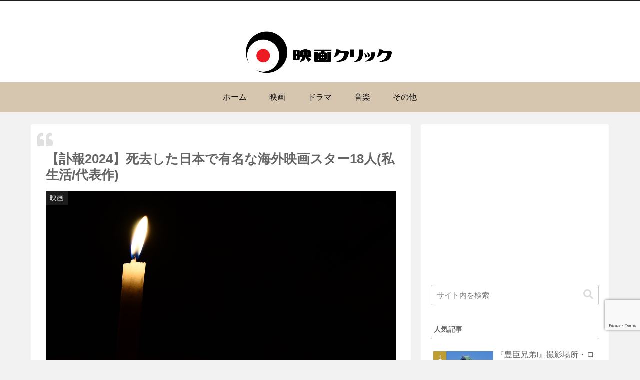

--- FILE ---
content_type: text/html; charset=utf-8
request_url: https://www.google.com/recaptcha/api2/anchor?ar=1&k=6LdCwnAaAAAAALjcThMsYPJ98VB8ZJ_cOG7n7vMa&co=aHR0cHM6Ly93d3cudHJpdmlhLWNsaWNrLmNvbTo0NDM.&hl=en&v=9TiwnJFHeuIw_s0wSd3fiKfN&size=invisible&anchor-ms=20000&execute-ms=30000&cb=5xdfa3tu68yo
body_size: 48289
content:
<!DOCTYPE HTML><html dir="ltr" lang="en"><head><meta http-equiv="Content-Type" content="text/html; charset=UTF-8">
<meta http-equiv="X-UA-Compatible" content="IE=edge">
<title>reCAPTCHA</title>
<style type="text/css">
/* cyrillic-ext */
@font-face {
  font-family: 'Roboto';
  font-style: normal;
  font-weight: 400;
  font-stretch: 100%;
  src: url(//fonts.gstatic.com/s/roboto/v48/KFO7CnqEu92Fr1ME7kSn66aGLdTylUAMa3GUBHMdazTgWw.woff2) format('woff2');
  unicode-range: U+0460-052F, U+1C80-1C8A, U+20B4, U+2DE0-2DFF, U+A640-A69F, U+FE2E-FE2F;
}
/* cyrillic */
@font-face {
  font-family: 'Roboto';
  font-style: normal;
  font-weight: 400;
  font-stretch: 100%;
  src: url(//fonts.gstatic.com/s/roboto/v48/KFO7CnqEu92Fr1ME7kSn66aGLdTylUAMa3iUBHMdazTgWw.woff2) format('woff2');
  unicode-range: U+0301, U+0400-045F, U+0490-0491, U+04B0-04B1, U+2116;
}
/* greek-ext */
@font-face {
  font-family: 'Roboto';
  font-style: normal;
  font-weight: 400;
  font-stretch: 100%;
  src: url(//fonts.gstatic.com/s/roboto/v48/KFO7CnqEu92Fr1ME7kSn66aGLdTylUAMa3CUBHMdazTgWw.woff2) format('woff2');
  unicode-range: U+1F00-1FFF;
}
/* greek */
@font-face {
  font-family: 'Roboto';
  font-style: normal;
  font-weight: 400;
  font-stretch: 100%;
  src: url(//fonts.gstatic.com/s/roboto/v48/KFO7CnqEu92Fr1ME7kSn66aGLdTylUAMa3-UBHMdazTgWw.woff2) format('woff2');
  unicode-range: U+0370-0377, U+037A-037F, U+0384-038A, U+038C, U+038E-03A1, U+03A3-03FF;
}
/* math */
@font-face {
  font-family: 'Roboto';
  font-style: normal;
  font-weight: 400;
  font-stretch: 100%;
  src: url(//fonts.gstatic.com/s/roboto/v48/KFO7CnqEu92Fr1ME7kSn66aGLdTylUAMawCUBHMdazTgWw.woff2) format('woff2');
  unicode-range: U+0302-0303, U+0305, U+0307-0308, U+0310, U+0312, U+0315, U+031A, U+0326-0327, U+032C, U+032F-0330, U+0332-0333, U+0338, U+033A, U+0346, U+034D, U+0391-03A1, U+03A3-03A9, U+03B1-03C9, U+03D1, U+03D5-03D6, U+03F0-03F1, U+03F4-03F5, U+2016-2017, U+2034-2038, U+203C, U+2040, U+2043, U+2047, U+2050, U+2057, U+205F, U+2070-2071, U+2074-208E, U+2090-209C, U+20D0-20DC, U+20E1, U+20E5-20EF, U+2100-2112, U+2114-2115, U+2117-2121, U+2123-214F, U+2190, U+2192, U+2194-21AE, U+21B0-21E5, U+21F1-21F2, U+21F4-2211, U+2213-2214, U+2216-22FF, U+2308-230B, U+2310, U+2319, U+231C-2321, U+2336-237A, U+237C, U+2395, U+239B-23B7, U+23D0, U+23DC-23E1, U+2474-2475, U+25AF, U+25B3, U+25B7, U+25BD, U+25C1, U+25CA, U+25CC, U+25FB, U+266D-266F, U+27C0-27FF, U+2900-2AFF, U+2B0E-2B11, U+2B30-2B4C, U+2BFE, U+3030, U+FF5B, U+FF5D, U+1D400-1D7FF, U+1EE00-1EEFF;
}
/* symbols */
@font-face {
  font-family: 'Roboto';
  font-style: normal;
  font-weight: 400;
  font-stretch: 100%;
  src: url(//fonts.gstatic.com/s/roboto/v48/KFO7CnqEu92Fr1ME7kSn66aGLdTylUAMaxKUBHMdazTgWw.woff2) format('woff2');
  unicode-range: U+0001-000C, U+000E-001F, U+007F-009F, U+20DD-20E0, U+20E2-20E4, U+2150-218F, U+2190, U+2192, U+2194-2199, U+21AF, U+21E6-21F0, U+21F3, U+2218-2219, U+2299, U+22C4-22C6, U+2300-243F, U+2440-244A, U+2460-24FF, U+25A0-27BF, U+2800-28FF, U+2921-2922, U+2981, U+29BF, U+29EB, U+2B00-2BFF, U+4DC0-4DFF, U+FFF9-FFFB, U+10140-1018E, U+10190-1019C, U+101A0, U+101D0-101FD, U+102E0-102FB, U+10E60-10E7E, U+1D2C0-1D2D3, U+1D2E0-1D37F, U+1F000-1F0FF, U+1F100-1F1AD, U+1F1E6-1F1FF, U+1F30D-1F30F, U+1F315, U+1F31C, U+1F31E, U+1F320-1F32C, U+1F336, U+1F378, U+1F37D, U+1F382, U+1F393-1F39F, U+1F3A7-1F3A8, U+1F3AC-1F3AF, U+1F3C2, U+1F3C4-1F3C6, U+1F3CA-1F3CE, U+1F3D4-1F3E0, U+1F3ED, U+1F3F1-1F3F3, U+1F3F5-1F3F7, U+1F408, U+1F415, U+1F41F, U+1F426, U+1F43F, U+1F441-1F442, U+1F444, U+1F446-1F449, U+1F44C-1F44E, U+1F453, U+1F46A, U+1F47D, U+1F4A3, U+1F4B0, U+1F4B3, U+1F4B9, U+1F4BB, U+1F4BF, U+1F4C8-1F4CB, U+1F4D6, U+1F4DA, U+1F4DF, U+1F4E3-1F4E6, U+1F4EA-1F4ED, U+1F4F7, U+1F4F9-1F4FB, U+1F4FD-1F4FE, U+1F503, U+1F507-1F50B, U+1F50D, U+1F512-1F513, U+1F53E-1F54A, U+1F54F-1F5FA, U+1F610, U+1F650-1F67F, U+1F687, U+1F68D, U+1F691, U+1F694, U+1F698, U+1F6AD, U+1F6B2, U+1F6B9-1F6BA, U+1F6BC, U+1F6C6-1F6CF, U+1F6D3-1F6D7, U+1F6E0-1F6EA, U+1F6F0-1F6F3, U+1F6F7-1F6FC, U+1F700-1F7FF, U+1F800-1F80B, U+1F810-1F847, U+1F850-1F859, U+1F860-1F887, U+1F890-1F8AD, U+1F8B0-1F8BB, U+1F8C0-1F8C1, U+1F900-1F90B, U+1F93B, U+1F946, U+1F984, U+1F996, U+1F9E9, U+1FA00-1FA6F, U+1FA70-1FA7C, U+1FA80-1FA89, U+1FA8F-1FAC6, U+1FACE-1FADC, U+1FADF-1FAE9, U+1FAF0-1FAF8, U+1FB00-1FBFF;
}
/* vietnamese */
@font-face {
  font-family: 'Roboto';
  font-style: normal;
  font-weight: 400;
  font-stretch: 100%;
  src: url(//fonts.gstatic.com/s/roboto/v48/KFO7CnqEu92Fr1ME7kSn66aGLdTylUAMa3OUBHMdazTgWw.woff2) format('woff2');
  unicode-range: U+0102-0103, U+0110-0111, U+0128-0129, U+0168-0169, U+01A0-01A1, U+01AF-01B0, U+0300-0301, U+0303-0304, U+0308-0309, U+0323, U+0329, U+1EA0-1EF9, U+20AB;
}
/* latin-ext */
@font-face {
  font-family: 'Roboto';
  font-style: normal;
  font-weight: 400;
  font-stretch: 100%;
  src: url(//fonts.gstatic.com/s/roboto/v48/KFO7CnqEu92Fr1ME7kSn66aGLdTylUAMa3KUBHMdazTgWw.woff2) format('woff2');
  unicode-range: U+0100-02BA, U+02BD-02C5, U+02C7-02CC, U+02CE-02D7, U+02DD-02FF, U+0304, U+0308, U+0329, U+1D00-1DBF, U+1E00-1E9F, U+1EF2-1EFF, U+2020, U+20A0-20AB, U+20AD-20C0, U+2113, U+2C60-2C7F, U+A720-A7FF;
}
/* latin */
@font-face {
  font-family: 'Roboto';
  font-style: normal;
  font-weight: 400;
  font-stretch: 100%;
  src: url(//fonts.gstatic.com/s/roboto/v48/KFO7CnqEu92Fr1ME7kSn66aGLdTylUAMa3yUBHMdazQ.woff2) format('woff2');
  unicode-range: U+0000-00FF, U+0131, U+0152-0153, U+02BB-02BC, U+02C6, U+02DA, U+02DC, U+0304, U+0308, U+0329, U+2000-206F, U+20AC, U+2122, U+2191, U+2193, U+2212, U+2215, U+FEFF, U+FFFD;
}
/* cyrillic-ext */
@font-face {
  font-family: 'Roboto';
  font-style: normal;
  font-weight: 500;
  font-stretch: 100%;
  src: url(//fonts.gstatic.com/s/roboto/v48/KFO7CnqEu92Fr1ME7kSn66aGLdTylUAMa3GUBHMdazTgWw.woff2) format('woff2');
  unicode-range: U+0460-052F, U+1C80-1C8A, U+20B4, U+2DE0-2DFF, U+A640-A69F, U+FE2E-FE2F;
}
/* cyrillic */
@font-face {
  font-family: 'Roboto';
  font-style: normal;
  font-weight: 500;
  font-stretch: 100%;
  src: url(//fonts.gstatic.com/s/roboto/v48/KFO7CnqEu92Fr1ME7kSn66aGLdTylUAMa3iUBHMdazTgWw.woff2) format('woff2');
  unicode-range: U+0301, U+0400-045F, U+0490-0491, U+04B0-04B1, U+2116;
}
/* greek-ext */
@font-face {
  font-family: 'Roboto';
  font-style: normal;
  font-weight: 500;
  font-stretch: 100%;
  src: url(//fonts.gstatic.com/s/roboto/v48/KFO7CnqEu92Fr1ME7kSn66aGLdTylUAMa3CUBHMdazTgWw.woff2) format('woff2');
  unicode-range: U+1F00-1FFF;
}
/* greek */
@font-face {
  font-family: 'Roboto';
  font-style: normal;
  font-weight: 500;
  font-stretch: 100%;
  src: url(//fonts.gstatic.com/s/roboto/v48/KFO7CnqEu92Fr1ME7kSn66aGLdTylUAMa3-UBHMdazTgWw.woff2) format('woff2');
  unicode-range: U+0370-0377, U+037A-037F, U+0384-038A, U+038C, U+038E-03A1, U+03A3-03FF;
}
/* math */
@font-face {
  font-family: 'Roboto';
  font-style: normal;
  font-weight: 500;
  font-stretch: 100%;
  src: url(//fonts.gstatic.com/s/roboto/v48/KFO7CnqEu92Fr1ME7kSn66aGLdTylUAMawCUBHMdazTgWw.woff2) format('woff2');
  unicode-range: U+0302-0303, U+0305, U+0307-0308, U+0310, U+0312, U+0315, U+031A, U+0326-0327, U+032C, U+032F-0330, U+0332-0333, U+0338, U+033A, U+0346, U+034D, U+0391-03A1, U+03A3-03A9, U+03B1-03C9, U+03D1, U+03D5-03D6, U+03F0-03F1, U+03F4-03F5, U+2016-2017, U+2034-2038, U+203C, U+2040, U+2043, U+2047, U+2050, U+2057, U+205F, U+2070-2071, U+2074-208E, U+2090-209C, U+20D0-20DC, U+20E1, U+20E5-20EF, U+2100-2112, U+2114-2115, U+2117-2121, U+2123-214F, U+2190, U+2192, U+2194-21AE, U+21B0-21E5, U+21F1-21F2, U+21F4-2211, U+2213-2214, U+2216-22FF, U+2308-230B, U+2310, U+2319, U+231C-2321, U+2336-237A, U+237C, U+2395, U+239B-23B7, U+23D0, U+23DC-23E1, U+2474-2475, U+25AF, U+25B3, U+25B7, U+25BD, U+25C1, U+25CA, U+25CC, U+25FB, U+266D-266F, U+27C0-27FF, U+2900-2AFF, U+2B0E-2B11, U+2B30-2B4C, U+2BFE, U+3030, U+FF5B, U+FF5D, U+1D400-1D7FF, U+1EE00-1EEFF;
}
/* symbols */
@font-face {
  font-family: 'Roboto';
  font-style: normal;
  font-weight: 500;
  font-stretch: 100%;
  src: url(//fonts.gstatic.com/s/roboto/v48/KFO7CnqEu92Fr1ME7kSn66aGLdTylUAMaxKUBHMdazTgWw.woff2) format('woff2');
  unicode-range: U+0001-000C, U+000E-001F, U+007F-009F, U+20DD-20E0, U+20E2-20E4, U+2150-218F, U+2190, U+2192, U+2194-2199, U+21AF, U+21E6-21F0, U+21F3, U+2218-2219, U+2299, U+22C4-22C6, U+2300-243F, U+2440-244A, U+2460-24FF, U+25A0-27BF, U+2800-28FF, U+2921-2922, U+2981, U+29BF, U+29EB, U+2B00-2BFF, U+4DC0-4DFF, U+FFF9-FFFB, U+10140-1018E, U+10190-1019C, U+101A0, U+101D0-101FD, U+102E0-102FB, U+10E60-10E7E, U+1D2C0-1D2D3, U+1D2E0-1D37F, U+1F000-1F0FF, U+1F100-1F1AD, U+1F1E6-1F1FF, U+1F30D-1F30F, U+1F315, U+1F31C, U+1F31E, U+1F320-1F32C, U+1F336, U+1F378, U+1F37D, U+1F382, U+1F393-1F39F, U+1F3A7-1F3A8, U+1F3AC-1F3AF, U+1F3C2, U+1F3C4-1F3C6, U+1F3CA-1F3CE, U+1F3D4-1F3E0, U+1F3ED, U+1F3F1-1F3F3, U+1F3F5-1F3F7, U+1F408, U+1F415, U+1F41F, U+1F426, U+1F43F, U+1F441-1F442, U+1F444, U+1F446-1F449, U+1F44C-1F44E, U+1F453, U+1F46A, U+1F47D, U+1F4A3, U+1F4B0, U+1F4B3, U+1F4B9, U+1F4BB, U+1F4BF, U+1F4C8-1F4CB, U+1F4D6, U+1F4DA, U+1F4DF, U+1F4E3-1F4E6, U+1F4EA-1F4ED, U+1F4F7, U+1F4F9-1F4FB, U+1F4FD-1F4FE, U+1F503, U+1F507-1F50B, U+1F50D, U+1F512-1F513, U+1F53E-1F54A, U+1F54F-1F5FA, U+1F610, U+1F650-1F67F, U+1F687, U+1F68D, U+1F691, U+1F694, U+1F698, U+1F6AD, U+1F6B2, U+1F6B9-1F6BA, U+1F6BC, U+1F6C6-1F6CF, U+1F6D3-1F6D7, U+1F6E0-1F6EA, U+1F6F0-1F6F3, U+1F6F7-1F6FC, U+1F700-1F7FF, U+1F800-1F80B, U+1F810-1F847, U+1F850-1F859, U+1F860-1F887, U+1F890-1F8AD, U+1F8B0-1F8BB, U+1F8C0-1F8C1, U+1F900-1F90B, U+1F93B, U+1F946, U+1F984, U+1F996, U+1F9E9, U+1FA00-1FA6F, U+1FA70-1FA7C, U+1FA80-1FA89, U+1FA8F-1FAC6, U+1FACE-1FADC, U+1FADF-1FAE9, U+1FAF0-1FAF8, U+1FB00-1FBFF;
}
/* vietnamese */
@font-face {
  font-family: 'Roboto';
  font-style: normal;
  font-weight: 500;
  font-stretch: 100%;
  src: url(//fonts.gstatic.com/s/roboto/v48/KFO7CnqEu92Fr1ME7kSn66aGLdTylUAMa3OUBHMdazTgWw.woff2) format('woff2');
  unicode-range: U+0102-0103, U+0110-0111, U+0128-0129, U+0168-0169, U+01A0-01A1, U+01AF-01B0, U+0300-0301, U+0303-0304, U+0308-0309, U+0323, U+0329, U+1EA0-1EF9, U+20AB;
}
/* latin-ext */
@font-face {
  font-family: 'Roboto';
  font-style: normal;
  font-weight: 500;
  font-stretch: 100%;
  src: url(//fonts.gstatic.com/s/roboto/v48/KFO7CnqEu92Fr1ME7kSn66aGLdTylUAMa3KUBHMdazTgWw.woff2) format('woff2');
  unicode-range: U+0100-02BA, U+02BD-02C5, U+02C7-02CC, U+02CE-02D7, U+02DD-02FF, U+0304, U+0308, U+0329, U+1D00-1DBF, U+1E00-1E9F, U+1EF2-1EFF, U+2020, U+20A0-20AB, U+20AD-20C0, U+2113, U+2C60-2C7F, U+A720-A7FF;
}
/* latin */
@font-face {
  font-family: 'Roboto';
  font-style: normal;
  font-weight: 500;
  font-stretch: 100%;
  src: url(//fonts.gstatic.com/s/roboto/v48/KFO7CnqEu92Fr1ME7kSn66aGLdTylUAMa3yUBHMdazQ.woff2) format('woff2');
  unicode-range: U+0000-00FF, U+0131, U+0152-0153, U+02BB-02BC, U+02C6, U+02DA, U+02DC, U+0304, U+0308, U+0329, U+2000-206F, U+20AC, U+2122, U+2191, U+2193, U+2212, U+2215, U+FEFF, U+FFFD;
}
/* cyrillic-ext */
@font-face {
  font-family: 'Roboto';
  font-style: normal;
  font-weight: 900;
  font-stretch: 100%;
  src: url(//fonts.gstatic.com/s/roboto/v48/KFO7CnqEu92Fr1ME7kSn66aGLdTylUAMa3GUBHMdazTgWw.woff2) format('woff2');
  unicode-range: U+0460-052F, U+1C80-1C8A, U+20B4, U+2DE0-2DFF, U+A640-A69F, U+FE2E-FE2F;
}
/* cyrillic */
@font-face {
  font-family: 'Roboto';
  font-style: normal;
  font-weight: 900;
  font-stretch: 100%;
  src: url(//fonts.gstatic.com/s/roboto/v48/KFO7CnqEu92Fr1ME7kSn66aGLdTylUAMa3iUBHMdazTgWw.woff2) format('woff2');
  unicode-range: U+0301, U+0400-045F, U+0490-0491, U+04B0-04B1, U+2116;
}
/* greek-ext */
@font-face {
  font-family: 'Roboto';
  font-style: normal;
  font-weight: 900;
  font-stretch: 100%;
  src: url(//fonts.gstatic.com/s/roboto/v48/KFO7CnqEu92Fr1ME7kSn66aGLdTylUAMa3CUBHMdazTgWw.woff2) format('woff2');
  unicode-range: U+1F00-1FFF;
}
/* greek */
@font-face {
  font-family: 'Roboto';
  font-style: normal;
  font-weight: 900;
  font-stretch: 100%;
  src: url(//fonts.gstatic.com/s/roboto/v48/KFO7CnqEu92Fr1ME7kSn66aGLdTylUAMa3-UBHMdazTgWw.woff2) format('woff2');
  unicode-range: U+0370-0377, U+037A-037F, U+0384-038A, U+038C, U+038E-03A1, U+03A3-03FF;
}
/* math */
@font-face {
  font-family: 'Roboto';
  font-style: normal;
  font-weight: 900;
  font-stretch: 100%;
  src: url(//fonts.gstatic.com/s/roboto/v48/KFO7CnqEu92Fr1ME7kSn66aGLdTylUAMawCUBHMdazTgWw.woff2) format('woff2');
  unicode-range: U+0302-0303, U+0305, U+0307-0308, U+0310, U+0312, U+0315, U+031A, U+0326-0327, U+032C, U+032F-0330, U+0332-0333, U+0338, U+033A, U+0346, U+034D, U+0391-03A1, U+03A3-03A9, U+03B1-03C9, U+03D1, U+03D5-03D6, U+03F0-03F1, U+03F4-03F5, U+2016-2017, U+2034-2038, U+203C, U+2040, U+2043, U+2047, U+2050, U+2057, U+205F, U+2070-2071, U+2074-208E, U+2090-209C, U+20D0-20DC, U+20E1, U+20E5-20EF, U+2100-2112, U+2114-2115, U+2117-2121, U+2123-214F, U+2190, U+2192, U+2194-21AE, U+21B0-21E5, U+21F1-21F2, U+21F4-2211, U+2213-2214, U+2216-22FF, U+2308-230B, U+2310, U+2319, U+231C-2321, U+2336-237A, U+237C, U+2395, U+239B-23B7, U+23D0, U+23DC-23E1, U+2474-2475, U+25AF, U+25B3, U+25B7, U+25BD, U+25C1, U+25CA, U+25CC, U+25FB, U+266D-266F, U+27C0-27FF, U+2900-2AFF, U+2B0E-2B11, U+2B30-2B4C, U+2BFE, U+3030, U+FF5B, U+FF5D, U+1D400-1D7FF, U+1EE00-1EEFF;
}
/* symbols */
@font-face {
  font-family: 'Roboto';
  font-style: normal;
  font-weight: 900;
  font-stretch: 100%;
  src: url(//fonts.gstatic.com/s/roboto/v48/KFO7CnqEu92Fr1ME7kSn66aGLdTylUAMaxKUBHMdazTgWw.woff2) format('woff2');
  unicode-range: U+0001-000C, U+000E-001F, U+007F-009F, U+20DD-20E0, U+20E2-20E4, U+2150-218F, U+2190, U+2192, U+2194-2199, U+21AF, U+21E6-21F0, U+21F3, U+2218-2219, U+2299, U+22C4-22C6, U+2300-243F, U+2440-244A, U+2460-24FF, U+25A0-27BF, U+2800-28FF, U+2921-2922, U+2981, U+29BF, U+29EB, U+2B00-2BFF, U+4DC0-4DFF, U+FFF9-FFFB, U+10140-1018E, U+10190-1019C, U+101A0, U+101D0-101FD, U+102E0-102FB, U+10E60-10E7E, U+1D2C0-1D2D3, U+1D2E0-1D37F, U+1F000-1F0FF, U+1F100-1F1AD, U+1F1E6-1F1FF, U+1F30D-1F30F, U+1F315, U+1F31C, U+1F31E, U+1F320-1F32C, U+1F336, U+1F378, U+1F37D, U+1F382, U+1F393-1F39F, U+1F3A7-1F3A8, U+1F3AC-1F3AF, U+1F3C2, U+1F3C4-1F3C6, U+1F3CA-1F3CE, U+1F3D4-1F3E0, U+1F3ED, U+1F3F1-1F3F3, U+1F3F5-1F3F7, U+1F408, U+1F415, U+1F41F, U+1F426, U+1F43F, U+1F441-1F442, U+1F444, U+1F446-1F449, U+1F44C-1F44E, U+1F453, U+1F46A, U+1F47D, U+1F4A3, U+1F4B0, U+1F4B3, U+1F4B9, U+1F4BB, U+1F4BF, U+1F4C8-1F4CB, U+1F4D6, U+1F4DA, U+1F4DF, U+1F4E3-1F4E6, U+1F4EA-1F4ED, U+1F4F7, U+1F4F9-1F4FB, U+1F4FD-1F4FE, U+1F503, U+1F507-1F50B, U+1F50D, U+1F512-1F513, U+1F53E-1F54A, U+1F54F-1F5FA, U+1F610, U+1F650-1F67F, U+1F687, U+1F68D, U+1F691, U+1F694, U+1F698, U+1F6AD, U+1F6B2, U+1F6B9-1F6BA, U+1F6BC, U+1F6C6-1F6CF, U+1F6D3-1F6D7, U+1F6E0-1F6EA, U+1F6F0-1F6F3, U+1F6F7-1F6FC, U+1F700-1F7FF, U+1F800-1F80B, U+1F810-1F847, U+1F850-1F859, U+1F860-1F887, U+1F890-1F8AD, U+1F8B0-1F8BB, U+1F8C0-1F8C1, U+1F900-1F90B, U+1F93B, U+1F946, U+1F984, U+1F996, U+1F9E9, U+1FA00-1FA6F, U+1FA70-1FA7C, U+1FA80-1FA89, U+1FA8F-1FAC6, U+1FACE-1FADC, U+1FADF-1FAE9, U+1FAF0-1FAF8, U+1FB00-1FBFF;
}
/* vietnamese */
@font-face {
  font-family: 'Roboto';
  font-style: normal;
  font-weight: 900;
  font-stretch: 100%;
  src: url(//fonts.gstatic.com/s/roboto/v48/KFO7CnqEu92Fr1ME7kSn66aGLdTylUAMa3OUBHMdazTgWw.woff2) format('woff2');
  unicode-range: U+0102-0103, U+0110-0111, U+0128-0129, U+0168-0169, U+01A0-01A1, U+01AF-01B0, U+0300-0301, U+0303-0304, U+0308-0309, U+0323, U+0329, U+1EA0-1EF9, U+20AB;
}
/* latin-ext */
@font-face {
  font-family: 'Roboto';
  font-style: normal;
  font-weight: 900;
  font-stretch: 100%;
  src: url(//fonts.gstatic.com/s/roboto/v48/KFO7CnqEu92Fr1ME7kSn66aGLdTylUAMa3KUBHMdazTgWw.woff2) format('woff2');
  unicode-range: U+0100-02BA, U+02BD-02C5, U+02C7-02CC, U+02CE-02D7, U+02DD-02FF, U+0304, U+0308, U+0329, U+1D00-1DBF, U+1E00-1E9F, U+1EF2-1EFF, U+2020, U+20A0-20AB, U+20AD-20C0, U+2113, U+2C60-2C7F, U+A720-A7FF;
}
/* latin */
@font-face {
  font-family: 'Roboto';
  font-style: normal;
  font-weight: 900;
  font-stretch: 100%;
  src: url(//fonts.gstatic.com/s/roboto/v48/KFO7CnqEu92Fr1ME7kSn66aGLdTylUAMa3yUBHMdazQ.woff2) format('woff2');
  unicode-range: U+0000-00FF, U+0131, U+0152-0153, U+02BB-02BC, U+02C6, U+02DA, U+02DC, U+0304, U+0308, U+0329, U+2000-206F, U+20AC, U+2122, U+2191, U+2193, U+2212, U+2215, U+FEFF, U+FFFD;
}

</style>
<link rel="stylesheet" type="text/css" href="https://www.gstatic.com/recaptcha/releases/9TiwnJFHeuIw_s0wSd3fiKfN/styles__ltr.css">
<script nonce="xZAjz8A-rxQFEDJRgAA96A" type="text/javascript">window['__recaptcha_api'] = 'https://www.google.com/recaptcha/api2/';</script>
<script type="text/javascript" src="https://www.gstatic.com/recaptcha/releases/9TiwnJFHeuIw_s0wSd3fiKfN/recaptcha__en.js" nonce="xZAjz8A-rxQFEDJRgAA96A">
      
    </script></head>
<body><div id="rc-anchor-alert" class="rc-anchor-alert"></div>
<input type="hidden" id="recaptcha-token" value="[base64]">
<script type="text/javascript" nonce="xZAjz8A-rxQFEDJRgAA96A">
      recaptcha.anchor.Main.init("[\x22ainput\x22,[\x22bgdata\x22,\x22\x22,\[base64]/[base64]/[base64]/ZyhXLGgpOnEoW04sMjEsbF0sVywwKSxoKSxmYWxzZSxmYWxzZSl9Y2F0Y2goayl7RygzNTgsVyk/[base64]/[base64]/[base64]/[base64]/[base64]/[base64]/[base64]/bmV3IEJbT10oRFswXSk6dz09Mj9uZXcgQltPXShEWzBdLERbMV0pOnc9PTM/bmV3IEJbT10oRFswXSxEWzFdLERbMl0pOnc9PTQ/[base64]/[base64]/[base64]/[base64]/[base64]\\u003d\x22,\[base64]\\u003d\x22,\x22HC53wpo9TsKFbMK7HwDDj2nDvMKULsOmQMOvWsKzdmFCw44Cwpsvw5JLYsOBw7zCjV3DlsOcw6fCj8Kyw7zClcKcw6XCkMOuw6/DiC9FTntzY8K+wp4xX2jCjRjDsDLCk8KgK8K4w60pbcKxAsKkecKOYFR4NcOYAHtoPxbCmzvDtAZrM8Ovw4nDjMOuw6YoAWzDgHoQwrDDlB/Co0BdwpHDmMKaHDbDg1PCoMODOHPDnknCmcOxPsOcb8Kuw53Dm8Kewos5w5HCg8ONfB/CpyDCjVTCg1Npw77DmlAFbFgXCcO+d8Kpw5XDjMKEAsOOwqgiNMO6woXDpMKWw4fDuMKuwofCoDLCuArCuEFLIFzDlDXChADCqsOrMcKgWGY/JVLCoMOIPVPDuMO+w7HDqMORHTIOwrnDlQDDocKyw65pw7w0FsKfAcK6cMK6HQPDgk3CjMOkJE5pw7lpwqtXwpvDulsfSlc/LMOlw7FNXz/CncKQUcKoB8Kfw7RBw7PDvCHCrlnChRjDtMKVLcK/LWprOzJadcKXPMOgEcOMOXQRw7PCgm/DqcOzXMKVwpnCgcOHwqpsecKIwp3Csx/CqsKRwq3CjAtrwpthw6bCvsKxw7/Cvn3DmxUmwqvCrcKLw7YcwpXDgQkOwrDCrlhZNsOQMsO3w4dLw6d2w57CuMO+AAl/w7JPw73CmnDDgFvDk2XDg2wWw61iYsK+dX/DjCkcZXICbcKUwpLCqwB1w4/Dn8OPw4zDhHxJJVUWw7LDskjDomE/[base64]/DjMKgw5nChcKKf8OTwqQqbgwUUyLCghjCgsOqKsKrb2zCiUZJfMK4woJ3w6ZHwrTCoMOnwrPCkMKCDcO4WgnDt8O+wpfCu1dewo8oRsKWw5JPUMOIC07DumzCrDYJLsKRaXLDgsKgwqrCrxDDhTrCq8KIb3FJwrPCjjzCi2TCkCB4FMKwWMO6L3rDp8KIwozDnsK6cS/CpXU6J8OLC8OFwrtGw6zCk8OlMsKjw6TCry3Cog/Ct38RXsKbbzMmw5jCixxGR8O4wqbChUzDozwcwqFkwr0zLk/CtkDDh2XDvgfDq0zDkTHCiMOKwpIdw6VOw4bCgl9Ewr1XwofCpGHCq8K/w5DDhsOhasOiwr1tNiVuwrrCm8OnwoYcw7rCicK8IALDoQjDgGbCpMObQsOrw7BHw45HwrBXw4stw5QVw7fDksKEX8O8wr/DpsK8ZcKaR8KVAcKYDcO6w7HCiXwkw4sYwqYKwp3DpmvDp2zCtTPCmE/[base64]/DqsOEaXovRsKmw5t3w67CtyYewrLChMKwwpDCosKewqjCnsKYJcKPwolDwrYNwoBaw77Cli84w6bCizzDnHbCrz1nY8OAwp1vw54QEcOjwoLDoMKAVjPCoX4tfxnCucOqPsK/wp7DiBzCjyEfe8K6wqtaw7FTaHA5w4rCmcKtYMObYsKqwoNzwpLDgmHDgsKrLTXDuVzCl8OYw75jHxXDmWtswqMUw40bbV3DoMOCwqx4JlDCvsO8RQ7DlB9LwoTCpGHDtF7Dvk4VwqPDtw/DhxB+AG1Pw7HClD3CtsKVcQFCb8OFUxzCqcK8w6PDtAnDnsKbfzQMw4lYwoAIdjTCm3LDi8OHw494w7DCpBzCgx15wrvCgDRhSTsbw59rw4nDjMO3w7Byw4FjYcOPf2AZIlFzaHnChcKKw7QKw5MNw7XDgsK0F8KAacKLH1/CuknDisO1eQ8VCWJ2w5ReGCTDtsKoWsKtwo/DkU7Cj8KnwprDksKRwrDDqiPCi8KIalbDocKtwrvDrMKzw6zDuMKoCw3Dmi3Cl8OKw4nDjMOOf8OOw47DhR4aODgbW8OpaGx9FMOVQ8O3DEMkwrfChcOHQcKBd0U4wrHDvkMiwpI0PMKewrzCo0sLw6sMHsKPw5DCg8O6w77Cp8K9LsKqfzZEKynDkMOIw4g/wrlWZFwHw6XDrFPDvMK+w73Cv8OCwp7Cq8OwwoYmV8KJcBHCl2HDvsOhwqpLN8KDH2DChCfDoMORw67DqcKvdhHCssKiEQjCi3YkesOAwoHDssKnw6wiAWtubGDCiMKMw4opdMOFNWvDuMKrP0rCh8Onw59NbMK/McKHUcKgOsK/[base64]/Dg2I8wqvCscKjQMKiOcKQAWMQwrw2w7UndyLDsk12w5vCkyrCmEEqwpPDgh/Cukdaw7jDungAw7Ixw7/[base64]/ClmPDg8OXWhrDq2jDi8Knwp/[base64]/Z30gVUPCuMKRwohswpPDucKVw54twozCtMKJajJ/wqPCvQHCknJyesOhfMKSwpLCm8KPwrHCk8OAXVTCmMOAYXHDg2Z3TVNEwqlewqE8w6PCpcKlwrDCvMKNwpIkQDHDg1gIw7fDtsKcdz02w7pVw6ZWw4HCpcKNw7bDkcO9YzhrwoIxwoNsfBXCqcKNw4MHwoRewp1NazzDrsKUCAN/CD3ClMKDHMOAwozDgsOBfMKew7cpfMKOw7gIwqHCicKPWCdvw70jwptSw64Qw6nDlsKxScKiwqx4JivChGYtw7Y5Sz4/wrUyw5vDqsK9wojDi8KSw4BUwp17MELDpMKQwq/DlmbDnsOTfMKXw6jCm8KOCsKMBMOxCTHDgsK/U1HCg8KhCMO4RWXCp8OKM8OCw5hOVMKCw7vCi2x7wq0JVjQYwpjDn2PDksO0woPDrcKnKitpw5fDvcODwq/CgnXDpC5bwpBoS8O7TsKIwrnCn8KYwpTCqVjCnMOCIMKiH8KkwovDskdeQ2hxa8KIQ8KgKcO0wrzCnsOxw40bw7xMw4fCihUjwrnCkUfDhHrCnRzCt2Qnw47Di8KNIsOHwoBPdRULwprCisK+D3TChXRLw5FBwrRVGcOGJ3EvUcKHDW/DlT9kwrAKwr3DocO5b8KrGcO6wqQpw7rCr8KgesKNWsKza8KJCEYCwrrCi8KGDSvCt13DrsKlQ1AlVGoUDyvChcOmJMOvw4ZRHMKbw6NABVLCmj/CoVLCsmbCv8OGAxPDsMOuDMKDw6wgG8OzfT3CqcKaBngScsKZETNFw6Fuf8K+cTTDlMOtwrHCrhNwB8KSfQkxwoIOw7PChMO0IcKKe8O5w4J0wpzDlMKbw4/Dt1VfG8Orwp5/[base64]/wpMcKHnDojnDq09iO8O9wqLDhW/DgMOibV9ow55PS09Ew5rDlcOAwqQJwoEDw6Frwr/DrAk5bFbCkUcuMsKIHcOiw6LCvT3CsGnCrjwFDcKNw7xIVSbCrsKCw4HDmgLCmcKNwpTDuR4uMyLDozTDpMKFwoVqw4HCl3lCwrLDhG96w6PCgUttNcKgYMO4KMKmwqgIw6/CocOdGkDDpS/Dgi7CqUrDmVLDukXDpgHCmMKyQ8KEKMKpQ8KicHjCvUdrwojCplEuOmMfCwzDiz/Cox7Cs8ONa0B2w6V5wrRCw7zDpcOkZmc0w5rCq8O8wp7Cl8KWwpfCl8KjInzCvw5NAMOIwpHCsUxPwpcCY0nClg9Tw5TCqcKyZBHCmcKDZsO7w5rDsQ5MMsOfw6DCqDRdLsOfw4sZw6hvw6/DnQzDnz0xC8Ojw44Iw5UVw48fS8OrcRbDlsK2w7wIXMKJasKJJWvDr8KCFzMPw4wTwojCsMK8YgzCqsKUc8ONXsO6PsOvTMOiLsO7wo/DigNFw4shW8OcO8KXw5lzw6tBcsOFTMO8dcOdLsOdw78GInPCvlzDscO4wq/Dj8OqZ8Ksw7zDqsKLw7UnKcKmJ8OYw604wrEvw41ZwqBtwo3DrsO8w6LDo0NbfcKLf8KSw4hGwonCusKQw7wEHgF8w6XDumhLG1TCklhZFsKaw6JiwpnCoREowqrDmAXCisOawpjDpsKUwo7CrsKfw5doXsKDfDjDs8OoRsKsQcOaw6UPw7/Dnnc5wqvDj21pw7fDi2tfYQDDjBfCosKBwqTDssOYw5tDTRlRw6HCqsKiZMKUw7h5wrjCrMKww5TDs8K2LsOZw6DClxgow5cdVhI+w6BzXMOXXGZMw7w3woDClWUxwqXClMKKGg0/Vx3DtCjCmcOJw47Cp8KswqVNXUlOw5DDhwLChMKUe2Z+wqXCtMKmw7kTH3sWw77DrQfCmMK2wrUXXcK5YMKfwqPDo1bDn8OHw4N0wo8xRcOew7APUcK1w5HCt8Kcwq/ClRnDq8KYwoIXwqVSwpgyccOPw58uwoDCqR1gIF/DvsOGw4EUbSNCw5jDoRDCucO/w5opwqDDsDXDgV9TS0nDglTDv2J0BGPDkwrCssK7wp7DhsKlw4wRYMOGaMO9w5DDvQHCilnCoj7DhhXDglbCtMO/[base64]/wqbDo8OZworDrm1swqItwqtgXGp6w7p+w4Ufw7/DmxMqwqbCmcO8w7kjV8OpbsKxwpUUwpvDlDzDo8OYw6HDosKowrQUacO3w6YALsOnwqjDhsKBwqdCb8KewqZxwqfCvhvCpMKewqZ+GsKlYiJqwoLCm8KZA8K/[base64]/Ct8OEScOxFWQCa8K+w6Myw6rDmcOaMsKEaEnDjjHCj8KRO8OYIsKTw74+w6XCk3cOHsKTw6A5wplxwq51w4RUw6g/wo3DvMK3d1fDg3RyY3jChX/Cl0EWeRVZwq8hw7TCj8Ocw7Z1CcKpGHgjJ8OyNcOtX8O/w5s/wrITRsOMX1huwpjCtMO2wp/[base64]/PcO4PsO+wrlaG8KxJMKAw7w6HQkiPEVdw53DtF3CuScxDcOPQFfDp8KweGbCoMKwF8OEw611X0fCqhovRSDCnjNywoNWw4TDuEoJwpcCOMKLDVsQMsKUw7oXwpYPdhVPW8O3w5VvG8KAfMK/U8OOShvDpMOLw7Fyw5PDqsO/w6TCtMOubBjChMKHMMOBc8KjR03ChyvDiMKmwoDCqMO1wpw/wqbDqsKHwrrCtMO5dyVbH8Kdw5wXw4fChlRCVF/Cr3UxQsOMw7zDlsOhwo8VHsKuZcOsNcKawrvCuSxJcsOFw6HDqwTDlsOraw4Wwo/Dlyc+G8OAXE7ClMKAw4cTwqBgwrfDoBVpw4DDvsOBw7rDkXRCwpXDjcKbLFBfw4PCnMOFTMKWwqBrflMiw7IEwobDuU0MwrLCggh/dDvDuzXCjzrDgMKQI8ODwpo3bCTCoDXDiSzCnzTDjF0nwopLw7pIw5zChhbDmiLDqsO9YWnDknLDucKqf8OcNQYQN2jDh1Eawr3Co8Oqwr/CvcK9w6fDkTrCk2fDl3HDjWfClsKNWMOBw4omwrZ8dG9qw7DCh2FHwrgVBFpSw5JELcKwPxHCi3tIwoUKasKsKMKwwp8Uw6/[base64]/ChcOiwqnCmcKNfsOrwolNwojDpMOSwqxgwp9Fwo3DqlFPZhjDksKpAsKOw614Y8KPesK2UDPDo8OMGRAnwqPCtMKGZcOnMlzDhAvDssKNFsKcJsKPBcOqwq41wq7Dll8rwqMyCcOVwoHDoMOQdVUMw5LChMK4UMK2QB0/w4JKKcOIwptBW8KOF8OFwr9Nw6PCqXEUBsK7IsKEM0TDjsOyRcO9w4jClyNNG1pCXWYrAwMtw5TDuCZkccOww4jDlMOTw4rDrcOQRcO9woHDtcKww6/Dsg9FVsO5bTXDhMORw4ksw73DtMOxY8KZZgfDvS7CmW0zw7zCh8KEwqBMNWsGGcOCK2HCuMO8wqLDmltXd8OEaAHDmTdjw4HCg8K8QU7DvW53w6fCviTCnCJ5I2/CuE4dCRBQA8K0w53DjxLDsMKRQ2IwwqdkwoHChG0ZAsKpZwXDnQ03wrTCkgxHacOww7PCpxZTSD3Ci8KmdQZUegvCvFQUwol9w5BwWnRdw7wJI8OeN8KDJjIALHpVw6rDnsKaUDnDnCJZbBTDsiR6WcK9VsKSwpVhAlxOw5Few5jCuS3DtcK/woRAN1fDtMKCU2jCsg08w4JHNDt0JhJcwqLDp8Orw7/CmcKcw4/[base64]/DvsKsw7xjdMOmwqPDs8K2wrjDkVnCjDt1XBDCg8OEeBw6wplrwpdAw5HDpQ5RHsKsTmY5TEDCgMKpw63DsU1swo8uIWw+Gn5Hw71WIB4Tw5p2wq8/[base64]/DksOQAx7DsTzCv8Oawq4nMQszw759woJ5w6LDjHDDnxJ0AsOGXX1WwonCsmzCrcOxIMO8UcOOG8KjwojDk8KQw79+IDlqw5XDocOuw7DDl8K6w6QyZMK1VsOGw7prwo3DhnfCtMKuw5zCp0bCtw5/HQfDpMKJw7UNw5DDhUnCj8OUJMKCFsK2w5XDnsOjw4dYwr3CvCzCvcKIw7/CimXCssOnKsK+IMOtbzTCk8KBbsKqBWxXwo9Tw7vDgXHCjcOYw69uwqMGR2sqw6DDp8Otw6bDkMOww4LDpsKLw7QwwpVLOMKrRcOKw7TCkcOgw5DDvMKxwqM+w5bDuC9wR2EgUMOuw6A4w4/Cs3rDvi/DjcOnwrrDoT/Cn8OBwod2w4TDjWHDsiVLw75QFsK+csKZZmzDqsKhwpkNK8KWVxwwacKrwqVsw47DiEnDrMO/[base64]/CoFHDnMK/[base64]/DnsKDWcOpw7rCssOOwrDCg8OUw7fDk0gGDsOldy3DkQA5w7rCl2JUw55DPVTCojTCkmvCgsOEesOFVMOyXsOgbQVcGC0IwrVzNcKgw6bCpkwXw5UBwpDDkcKTecOFwoZWw6zDvknCmDg9AjnDkg/ChS4+wrNKwrJWRk/DkMOkw7DCpMONw5YTw5jDk8ONw4Jsw6YFUcOUNsO4O8KsasOpw7jCkMOGw4/ClcKyI0EdHyh9w6LCtsKqE3fCmE5kOsOxOsOgw5zCosKPB8OlVcK3wpfDncKGwqLDlsOvHysMw5YTwrpAPcOOPcK/asOuwpkbP8K/IhTCkgjDlcO/woICYwPCvzLDm8OFPMOic8KnFsO2w5wAXcO2aSMJXhHDrkLDvsK7w7A6PnbDmXxPeCZofTkCHcOCwrvCqcO7dsOHTA4ZSF/[base64]/Dhw9oOBB1w5zDp2zCoD56F0MzSMOuTcKrY1bDjMOAIEcGexnDsHnDkcOVw4p3wpLDjcKXwp4pw54Lw4/CvwzDrsKCZ0bCrnvCsi06w4/DjsKvw4BjWcO9w6bCrHcHw5PDosKlwqQPw6DCimREIsKQdwzDqsOUZMOaw7Ilw6Q0HnfDgsKlIz3Cpm54wqA+YcOCwovDmC3CosKDwppww73DkRYWwpcjw63DmyDDmRjDicKgw73Dow/DscK1w4PChcOBwoQXw4HDmQ9SSRUVwoVIW8O4UcK+M8OQwpslUTXCvWLDkA/DrcKnAW3DjsK4wonChyI8w6PCncOmNjjCnmVYUsOTO17DrBUmN1AECcO5KhhkG2jDoXHDh3HDoMK1wqTDv8OZdsOgOijDp8KTXhULR8KGwosqOivCqnJKNcOhw5vCosOCOMOewqLCnCHDosOAwrYDwoLDvCvDlcOxw6tDwqkJwp/DrsKbJsKkw7xVwpLDlHfDjhJ5w4vDhSHCpSjDo8OsUMO6dsOoXEB4wq9gwq8EwrDDmixvagYnwpluE8K2JDwLwqDCuHsFHDLDrMOfbsO3wqYbw7fCnsObdsOcw47DqsKlYhfDgcKCS8OCw4LDnV9kwqgyw63DjsKyR1cLwpzDhjoWwobDiE/CmWo4S3jCgsKhw5LCsXN1w67DmcKJBmxpw4jDqQcFwrzDolUrw5nCs8OKa8KTw6x1w5ltdcKrOxvDkMK7QcO8SAfDk1lSJEJ1MFDDo0RCPm/DiMOhEk17w7Jfwr4tL00wTcOzwpHDu1XCscO9PRbCj8KudW08woUVwqZucsOrdcKkwo1CwpzCt8OMwoUkwqJ8w6w+IQLCsC/[base64]/[base64]/DrnU5Y8KFCF/ChhXCsMK3B8OjCDvDq8OaccKDH8KnwoDDqiUSXQzDtXo4wqB+wpzDssKJQsK1MsKSKsOjw4TDlsOfwp9dw60Uw4HDgW/Cih4he0s4wpoRw4PCnQB4Tz43dDxowolqbHcXAsKEwovCj3rDjTRUS8OKw7xWw6FQwrnDiMOjwr0oClHCt8KFEUfDjmQRwrkNwp3CkcKrIMK5wrNKw7nCin4JKcOFw6rDnjzDgSbDqMKzw69twoo2IGBOwqTDtcKUw5/[base64]/[base64]/CuFjDt8Krw6fDlytPdQo3wpjDoHc1wpomw4kjCMOYYlvDlcK1V8O/[base64]/[base64]/JkI6wqbDrxbCgmQWMkdjwpHCuDtYw6bClndcw4HCgCnDqsKUBMK/GHA0wqLClcKkwq3Dj8OiwrzDs8Ogwp3DgsKjwofDilTDqkILw5RowrPCk0/DrsK1Xgp2EUoOw5hfYW5/wrduO8OjPT5PTQDDnsKGw57DkcOtwr5sw7YhwrJrbx/DklrCtcKvahBZwoV7WcOOWcKowowbM8O4w5ENwox0CX4hwrEsw682dsO0BE/CkwPCog1Ew57DicKzw4zCgsKrwpfDlCLCtmfDvMKyYcKLw6bDhsKMHsKew5rClhdzwrQXNcKtw7ElwplWwqDChMKXMcKswrFKwpUaRzDDtsOBwpjDjywfwr7DnsK3PsOxwpEZw5jDqi/Du8Kuw4/Dv8OGLzHCl3vDuMOGw7c8wqfDssK5wpAfw7QeN1XDhm/Ck1/CtcO2O8K0w7wsbivDqcODwr9QIRvDhcKnw6vDgz3CgsODw5/CnsOgd38rYMKaFCvDrcOFw7lAFcK+w55Vwp83w5TClMOBO0fCt8KVTAcfb8Ofw6onSm11TQPCil/[base64]/wqnDh8OpwrfCq8OYbC3DnV3DmsOsP8Ozw754WVsGdjPCtAB9w6zDjCtvL8O1wpbCr8KNdQdPw7E9wonDi3nDrWk2w4wMXMOtcyJjw6jCiUfCnxofZHbCp09cbcKqb8OAw4fDpBAiwr9lGsOHw47CkMOgDcOsw7/ChcK8w7lmwqJ/Z8Kqw7zDoMKoSVpvOsOwNsOAHMO8wqJuRHRcwo4/w6cvNAAtKjbDmn5kA8KvaHMhX087w4x7BsKQw6bCvcKeJBUgw55TfMKaFMOFwqoaaEbClVI5ZcKVXz3DrsKPEcOMwohCJsKrw5/DnDcfw6tZw6dIc8KCEwHCm8OJRsK/w6LDg8OGwqFnT3HCpg7DqGp3w4FQw7DCjMO/fFvDhcK0KkfDksKEQsKiA37CiBdbwox7wqzComM2G8O0bTxxwpheSMOGwqPCkXPCrlrCrxPDgMOyw4rDqMKlVMKGaWMAwoN/[base64]/DrTHCs1XDgMOAworDlcOmMsKjOcOawqIyQ21uZ8KFw7bCucKfE8OONVAndcORw7Uaw5DDimQdwojCrsOPwqlwwqZ9w5rDrjvDiUzCvWDCksK4V8KqSgxowqnDsWXDvj0qUQHCrC/CscKmwo7DtsOcBUYmwozDm8KVZU/[base64]/CogYNacKrVBozwr7CjsKXdsKIMnPCvsO9PsK+wqHDrMO8IDtxaHUrwoXCg0wgw5fCtcKuwofDhMOyNy/Ci1ZIWi0rwpbDl8OoaS8iw6PCtsK0ZE4lTMKpNzxCw7EiwqppO8KZw6ZDw6XDjyvChsOibsOuU1tjHV8gUcOTw5wrSMONwpgKwr47RXpowoTDlj8dwqfCtlzCoMKFN8KGw4JwXcKxQcO3esOMw7XDn3F/w5TCksOfwoEdw6bDu8Otw4nCk37Ch8OCw7oZGGnDk8OwIUVVUMKowpgiw7UFF1ZDwooOwqRHUC/CmigTP8OXM8OeSMODwq89w5JIwrfChmhqaEbDq30Vw7YuBSZoIcKiw57DrDEnf1nCuGHCocOdIsOjw7HDlMO9UBwPFGV6LA/Cm2vCsQbCmC0Rwox/[base64]/[base64]/DokceWsOqEHolHlnCkDpbcC8Mwp7CkcOBJG1AdD/CrsOmwoEMJywEYgjDqcOUwovCsMO0w6nChDLCocOEw5/CkQt+wqTDtMK5woDCuMKVDSDDhsK3w51Nwr46w4fDg8ORw5gow7FYYlp1UMKxMhfDgBzCnMOrVcOuGcKdw7TDvMK/NsKrw5cfIMOKLx/CpS0WwpEBdMOiBcKJJGIxw50gKMKGEGjDqcKrCQvDn8K+KsO4ZnbCjnlLHSvCsRLCoXRqBcOCWkNRw7PDkDPCscOJwrMkw6U+wonDrsOowptvbljCu8OVwozClTfCl8KMQsKFw7rDvUHCi0jDvcOHw7nDlgBuMcKlPCXChRfDmsO3w5/DuTZ8dmzCqEzDvMKjKsK1w6TDsALCh2/DnChkw43DpcOpeTfCpRg7eTHDjcOnSsO0E3nDvg/DpcKFXcKmNcOpw4/DlnUsw5bDjsKZCTN+w7zDvQ/CvEl0wrVvwoLDlW58EyDCqBDCsjwxNFDDviPDqV/ClAfDlFYINCBjCl/[base64]/DlnrDig/Du3llw7fDh8Oew6vDvAR9w40DFsOVJ8OBw7TCqsOMdcKIZ8OJwofDqsKcJ8OGCsOLI8OOwp3CnsKzw60EwpTDnw8xw7tGwpwFw75hwrrDmhTDvkTCiMKXwr/CljlIw7PDnMOaZnZpwr3CpEbCmSnDjTnDi2BVwq8ow54vw4gCPg9pHXFYIcOvBcObwowXw4LCsA9qKT5+w7jCtMO/B8OSWVACwpfDvcKAw4XChsOzwph2w4fDksO0BcKDw6bCrcO4SCQMw7/Cp0PCtTzCpXPCmxLCkXXCn2pfUXpHwrdGwp7CsXFlwrjClMKswpTDrcOYwpwdwrJ5PsOMwrRmBHEEw7l6K8ONwqdUw5QbDEcIw5ckRgrCvMK4OiZPwqXDtS/[base64]/DrQXDtsKWCMOnwoVKacKrw6JmwowDUcKdZsKdZX7CoXbDuHDCv8KxaMO4wohWI8K0w4NaY8O5M8KXaWDDlsKGL2PChwvDt8K0axDCtBl6wqU0woTCusOSGDLCoMKJw7smwqXCl3fDm2XCh8KKAlAOacKVMcK4wr3Dv8KiUcOMbGtaGilPwp/Cs13DnsOVw6zCt8KiTMO6JVfCsDdRw6HCnsOJwpPCncKoJRbDgVEdwrXDtMK8wqNrIw/Ckip3wrBew6bCrz4hJ8OLWBjDtcKRwo5idQ5rdMKTwpcSw6jCisObwrEPwpPDgDYXw5V+csObVcOuw5Fsw6vDhMOGwqDCq3dkBQ/DoFxdKcOIw7vDj04PDcO4PcKcwqLCg2V3cSPDoMK1DHvDkGN6L8OvwpbDncKkbBLDu2vCqcO/LMOjGD3Dp8OnFMKawoPCozZgwojCj8O8d8KmQcOBw7rChgZRHhPDsg3CsApDw6sfw6fCjMKqBMOQSMKSwpgXEm5yw7PCl8Kkw6HCm8O2wq8jbBViGcKPD8OLwqBlXxRhwosmw6LCgcOhw65qw4PDoAl9w4/CuH85wpTDnMOrBCXDocOswrIQwqLDtwvDk1/Dn8OEwpJRw4zDkF7DlcOpw5YVWsOVVGrDusKWw59eJ8KDNsK6woZhw68sVcOPwohow6wDAgrCnhcSwqZtdH/DmiJpCVvCmArCpBURw5Aew5rDhUxMQcKqbMK+F0fCisOJwq3Cn2Ygwo7DmcOEEcO1N8KmWlgZwoHCqcO9AMK5w4l4wpcXw6bCrCXCmFx+ZGFsDsOhw5MZbMOaw5zChcKUw5opSzNPwqLDsQDChMKaY0YgLRTCujjDqy47bXRNw7PCvU1ncMOIaMKeO1/Co8OLw6jDhzXDjcODSGbDicKhwq5sw5tNeDNSCy/[base64]/DscK0Am3DhxnClynDngVvwr9QwrRuwqTDlmFEwqDCo3UMw4XDuyXDkHnCuEXCp8KEw5owwrvDqsKrT0/[base64]/CnlJTA8OPwrRVaSTCiCorwpzDsiXCisOdH8KaC8KcOsOhw6sywqHClsOvPcOIwoTCs8OHZyU2woQDwofDrMO3cMOawpZPwprDncKVwpsiXF/CisOWZsO8D8OST2NGw71MdGojw67DmcK5wq1KRsKiIsOfAMKzwpjDmy7CjCBbw7jDt8O+w7vCqyXDhEsQw5I0YF/[base64]/[base64]/PcOTJFlSw65fOMKrwqYuC8Ouw44TwqzDoknCv8OfE8OHDsKKHcKMXMKXbMOUwokdHSTDjHLDkiYNwr1rwpAaKFc0FMKWEcOIG8OgbcO/TMKTwq/Dhg7ClMKgwqsyC8ONHMKuwrMkAcKUQsOIwpPDtiAXwpsFSDjDnMOSbMO0EcOvwoBZw7rCtcOdHhxcU8KDMMOZWsK9KyZWG8K3w47Cjz/DpMOjwr99PsKzFWAsTMOqwp/CnMOkYsOYw51bJ8O+w5UkUB7Dk2rDusKvwo8raMKqw7ANPStzwoI9I8OwHMO2w6odf8KQHC4pwr/[base64]/[base64]/[base64]/bsOuw7d3MnZYTcOGSEjCqcKvwoBrw558w7LCuMO0DMKudEbDq8OBw6w+OMOASSV9NsKIWEkgOktNVMKjbxbCvE7CnxtfCkXChUQbwp5AwowDw7rCsMK1wq/[base64]/w5sUwp7CjDLDlMKCJkrDgxXDhwHDujrCg0VBwpk1QgjComPCvU02KcKWwrTDmsKqJTjDjmdWw6vDkcOBwo1SIHLDtsKIcsKOOcO3wqplA0zDqcKsdz3DmMKALW5rbcObw4rCgiTCtcKMw6LClD3ClUAOw47DnsKTTMKFwqPCncKhw67CvXPDjg8gCcOcD3/CjWPDlE4BLcKxFRslw51bEg51K8OtworCpMKxbMK3w5TCoUEZwqs7w7jCiA/[base64]/[base64]/CtMK4wqExXMKkR8KJw7sbw6lQwrdAw7nCpcK1UTzChjPCvcO7Q8K8w4o5w5PCuMOYw57DjQ7CtHzDigQxNsKlwrYQwqgqw6dZVcOSX8OnwrHDjsOHUgrCj1DDlMO9wr/ChXbCtsKZwoVVwrACwqY+wotrTsOfWCbCm8OyeBF2AMK7w7R2Rllvw6MMw7HDtit6XcOrwoAdw4B8E8OHRMKhwr/DnMKmXl7CuCTDgVHDlcO7DsKTwp4FCD/CrBTCqcOswpvCqMOQw5/CsG/Ct8OfwoLDicOUwpXCtcOjQsKsXkwpHCzCtMOQw7/DiA9WaxxHO8KYLQMLwpzDmD7DkcOfwoXDp8OEw5HDoB7ClzwAw73DkxPDiV8Bw4/CqMKFdcK1w57DiMOOw69Jwpduw7fCqFwGw69ww5UVUcKfwrrCr8OABsKrwpzCoxHCpcKvwrfCmMKpUlrCj8Obw6E4w7ZDw70Jw4IFw7TDtwzDhMK0w7zDicO+w5jDj8OMwrZhwr/Dkn7DnkpGw47Djg3CksKVHTt/WxXDnF/[base64]/Cl8KEJcOyw7nDg8OIw7TCoGzCsWEqwq/CoMOSwp0bw5oww6jCm8KEw7s2fcK8L8O6ZcKRw43Co18LRVwrwrXCvXEEwo3Cq8OUw6RGMcKqw5UPwpLCl8Kcw4RkwpgbDhp1DMKBw4p7woVmH1HDj8KdegI+w5EGV3HClsOHw7FUfsKbwpDDomo9wrBvw6jCl0bDv2Fjwp/CmRw3BlVuHFBtX8KJw7AxwoMrRcKtwocEwrpsZSnCjcKgw55nw5xHDMOqw6PDmT0Vw6XDlVrDnzkOPjAGw7AhG8O/KMKZwoYFw48rccOjw7nCr2PCsG3CqsO5w4vCgMOmfiHDsC/CqH19wq0Cw6RjHyIewoTDvsKoN2htXMOjw61wLiM5wppbPw7CtF5RVcOewogPwqB/P8OuWMKbVDoZw77Cgx5hLRAnesOZw7xZU8Kiw47CtHV3wr7CgMOfw5BJwo5PwrTCjMKmwrXCv8OYUkLDlcKNw49qwpVEwo5dw7AlfcK5TMOuw4A1w78GHiHCun7CrsKDGcOlYTMswrgbZMKxDyPCigNQTsOJGsOyTMKyYcOrwp7DkcOLw7XCvsKZIsOLa8OJw4zCp3g/wrbDhwfCt8K2TxfCr1UfasOlW8Oew5bCrCoWO8KPK8ObwpIWYcOWbTQ3dTPCjyMpwpbDpMKgw6Q/wpcRJ0NEBzzDhVTDk8KTw54MQkBMwrDDrTPDrl1OdzskcsOtwpVNDRF/CcOAw7TCn8OaVcKow7R5H1olDMOyw6IYPcK8w7XDlcOqLcOHFQRjwoXDmXPDi8OFIgfCrMOJdU4uw6XDkVrDol3CsWYpwoZLwqI7w6hpwpzCmQDCoAPDtBNDw5k/w75aw6XDkMKGwqbCpMO/B2TDhsOxRAY9w4V/wqNPwpB9w7oTaFthw63Cl8Onw6/[base64]/DpAMwwovDiWN0w6txNMKHwqBGHsKwdcOnEEl2w4JneMOKFsKLD8KUYcK3dsKJbg1Ww5B/wobDnsKbwo7Cm8OoXsOMfsKsUsKTwoLDhwU6MsOlIcKEHsKpwotFw5vDq3jCpTJcwpwsYFDDgnx2egnCncKEwqFawoQOUcK4TsKhw6PDs8KKNBnDhMORL8KsAwwKL8KUNARTRMOTw7gHwobDnE/Dh0DDmkVsG2ciU8KVwo7Dp8KyQ2fDmsKnYsKELcObw7/[base64]/asKYwrLDiMKxw7LChjtKASTDqWLCvMK4w4rDkgfCtj7CksKgVyfCvkbDkAPDnBTDih3DpMKWwolFSsKFWi7DrXlMXx/DmsKRwpJZwqoyPsOwwq1Tw4HDoMOWw4R2wpXDicKCw6/ClWnDnRQOwo3DiyzCgCQSVkNQcHY2w41jWsOywoJ3w7s2wqjDrhDCt3JHDG1Ow6jCkMOzDyomw5TDp8KAwp/Ch8KbOWnChsKeSUvCuwnDnELDssO/w7vCr3FJwrE4WS5YH8KpHGjDjkEDX3DDocOMwo3DjMKcYjvDnMKHw40lOsKrw4HDu8Omw4XCrsK7b8OmwotpwrBOwrPCrcO1w6PDosK1w7DDp8OKwrDDgnVoPEHCl8KScMOwPXd1w5FMwr/CvcOKwpvCjR/DgcKVwovDoFhHK0NSDWjCuRDCncO2w5w/[base64]/Dj8OPWcOnwqLDjRTChj1iwpfCtcKew6fCgG/[base64]/[base64]/Cm8K/w7IuwrhVR8O5JgHCvBUWwrXCpMOewp3CkCPCgXZDQ8KrT8OfLMONSMOCGl/CnVQFPSsYQ0rDqE5wwqjCmMOva8KVw7QMXMOnKcKhKMKrUUtPGzpcPA7DrnsFwr1Jw6bDjHVObsOpw7HDkMONX8KUw5NXQW0lLMOHwr/CvRbDthLCkcOsI29twrgPwrIydsKuVhzCiMKBwrTDhXbCiWp2wpTDi0vDpHnCvTFPw6zDqMOmwodbwqopQ8OVa0rCqsOdBcORwpXCtCQOwqbCuMK/DDcGeMOKCWVXbMOCZU3Ds8OCw4PDrkdmO1AqwprChcOLw6Awwq7DpnrCjzB8w5TCrlRGwqoZEWYBYBjCi8K1w6rDssKAw7ghQSTDsnkNwrJ/BMOWdsKVwqTDjQJPbmfCpT/DuSoMw682wr7DsDVkL31hA8OXw41aw7Ylw7A0w5XCoDbCqzLDm8KNwqnDqE8qVsKiwrnDqTsbN8O7w4rDpsK5w4/DjFTDo29nV8OkKMK2OsKUw7vDksKMEAwowrTClMORTmY3LMKuJjPCu2UIwpx8BnpATcOCZWnDnEXCm8OICcOAXxHCr1MWc8KuUsKhw4/CvHprZsOqwr7Cm8Kkw5/[base64]/DgMKedcKZYsKsw4wmQcKSCcKZdEHDjjlEJcOUwrrCuxQ6w7PCp8OabMK+fcKCP1UAw492w4Euw5INEHAgPxTDoCHDlsONJBU3w6rDq8Oww7/Ckj5+w64Jw5TDphLDqmErwpvCncKeA8OdGsO2w4JMOMKpw48uwrHCq8K0SjIXd8OaMsK+w5PDo1cUw7Mfwo3Cn27DrlFGEMKLw60gwo0GElrDtsOCTEPDplRqesKPOCXDpkTCmVDDtS10A8KsKcO2w7XDmcKdw4/Do8OzXsKdw47DiFrCj13DjA1ZwqFlw5JNwohxZ8Ksw7TDlsOVJ8K6w7jCgirDo8O1a8KawrrCssKvw7rCr8Kyw595wpUHw45/fwrCkjrDunMXc8KoT8OCT8KFw73DlipCw6hVbxTCkzopw6I2NSnDgcKswpHDv8ODwrrDpy8bw4/[base64]/[base64]/DhxjDhMOtQsO9WDLDqMKsdMOlw5B8AQ0bD2d7SMOUIkXCvsOVW8OKw6DDscOiSsOxw5BfwqXCmcKqw5ojw7oLP8OQKzdYw7RCRMOJw4VNwptMwpvDgsKCw4rCvw7CmcO/RMKWKnFKe1poV8OPXMK9w59Yw4/[base64]/DtHvCmDw6wonCvS/Dj8Kcw5bDtsOEOMO2w53DtMKGFAw4HcKuw53DpWlqw6/DhG3Dk8K6bnTDq11De0oaw6PCq3TCoMK5w4PDlEVXwqEbw5trwosjaAXDoAXDgsKew6vDtMKrTMKKGmh8JGfCmcK2MT/[base64]/Ct1bDmWzDgm56wqInF8Ouw7fDm8KNwoxwSnHDqHtiPXnDocOAdcOFJy5Bw4kvVsOlc8OUwpfCkcOrOw7Dj8K4w5TCrytiw6LDv8OOCcOgdcODAx3DsMOycsKAKCErw549wqvCuMOqJcOIGMOCwoLCrz/CtXwFw73DvgPDuz5EwpPCpxQtw4lVWWVHw7gdw656AV3DuTrCuMKlwrLCnk7CnMKfGMO7Kl1pC8KrP8ORwrnDqF/CjsOTOcKIAjzChcKLwpjDrcK2FxTCj8OqcMKlwrxYwrDCrcOCwp3CqsOZQinCp3jCk8Kuw6omwofCrMKpLTwULmxLwrbDv1dDKyXChHBBwq7DgsKtw50IDcOtw6FZwqlcwpk7fR3CksOtwpZPcMKHwqM/X8KAwpZywpbChgBhIcKYwoXCmcOMw4B0wprDjSHDqFwuFCwWflbDhsKKwpNFemhEw7/Ci8OCwrHChUvCgsKkWEwYwrPDkEMBA8K+wpHDk8OFecOWI8OYw4LDl3pdAV3DlR/[base64]/PMOlw49pXVw+wqt2Q8Kxwqs2wq94F8K2QkrDj8Ohw49Bw4jCnMOkIsKpwqZmVcKURXPCpXrDjWjCllxvw6YCRxVyJBjDn1gpNsO+wpVAw5nCo8KGwo/[base64]/wrkSwr3CmsKFO8ONV8OOwoFuDsOMwo0Fw6rCiMKdwrFVw71OwonDjQJgGS3DjMKLasK3wqDDm8KgM8KkWMOmDVvDo8KfwqnCig1ywrLCtMKrF8OGwooVQsKuwozCoxxGYFcxwqtkaGvDuVUmw57Cj8KlwoINwoTDkMOCwrXCr8KcDkTCi3LCvi/[base64]/DvcKPwpYhRcKFE3hlwqTCscOTw5vCgwzDmj1fw7vDuloUw7lYw7/DgMK0\x22],null,[\x22conf\x22,null,\x226LdCwnAaAAAAALjcThMsYPJ98VB8ZJ_cOG7n7vMa\x22,0,null,null,null,1,[21,125,63,73,95,87,41,43,42,83,102,105,109,121],[-3059940,285],0,null,null,null,null,0,null,0,null,700,1,null,0,\x22CvoBEg8I8ajhFRgAOgZUOU5CNWISDwjmjuIVGAA6BlFCb29IYxIPCPeI5jcYADoGb2lsZURkEg8I8M3jFRgBOgZmSVZJaGISDwjiyqA3GAE6BmdMTkNIYxIPCN6/tzcYAToGZWF6dTZkEg8I2NKBMhgAOgZBcTc3dmYSDgi45ZQyGAE6BVFCT0QwEg8I0tuVNxgAOgZmZmFXQWUSDwiV2JQyGAA6BlBxNjBuZBIPCMXziDcYADoGYVhvaWFjEg8IjcqGMhgBOgZPd040dGYSDgiK/Yg3GAA6BU1mSUk0Gh0IAxIZHRDwl+M3Dv++pQYZxJ0JGZzijAIZzPMRGQ\\u003d\\u003d\x22,0,0,null,null,1,null,0,0],\x22https://www.trivia-click.com:443\x22,null,[3,1,1],null,null,null,1,3600,[\x22https://www.google.com/intl/en/policies/privacy/\x22,\x22https://www.google.com/intl/en/policies/terms/\x22],\x22bVXnRsEFnGtPVDRrbHI4ry+V1sfdwvAgkW789oyAYdY\\u003d\x22,1,0,null,1,1768490185526,0,0,[84,143,15,34,26],null,[61,166,149],\x22RC-LLnMJTwixkCLLw\x22,null,null,null,null,null,\x220dAFcWeA59d1unCFAMh37d7ZO7Uf_1UG5eyCTCLX5EjwF7zfDd_xb4BuUvMkKPZunJVuFS4hFxjKJNehVttKfRiLSotlMlJfESoA\x22,1768572985447]");
    </script></body></html>

--- FILE ---
content_type: text/html; charset=utf-8
request_url: https://www.google.com/recaptcha/api2/aframe
body_size: -272
content:
<!DOCTYPE HTML><html><head><meta http-equiv="content-type" content="text/html; charset=UTF-8"></head><body><script nonce="tsxo8JefACkpdnFGE5UkHw">/** Anti-fraud and anti-abuse applications only. See google.com/recaptcha */ try{var clients={'sodar':'https://pagead2.googlesyndication.com/pagead/sodar?'};window.addEventListener("message",function(a){try{if(a.source===window.parent){var b=JSON.parse(a.data);var c=clients[b['id']];if(c){var d=document.createElement('img');d.src=c+b['params']+'&rc='+(localStorage.getItem("rc::a")?sessionStorage.getItem("rc::b"):"");window.document.body.appendChild(d);sessionStorage.setItem("rc::e",parseInt(sessionStorage.getItem("rc::e")||0)+1);localStorage.setItem("rc::h",'1768486586907');}}}catch(b){}});window.parent.postMessage("_grecaptcha_ready", "*");}catch(b){}</script></body></html>